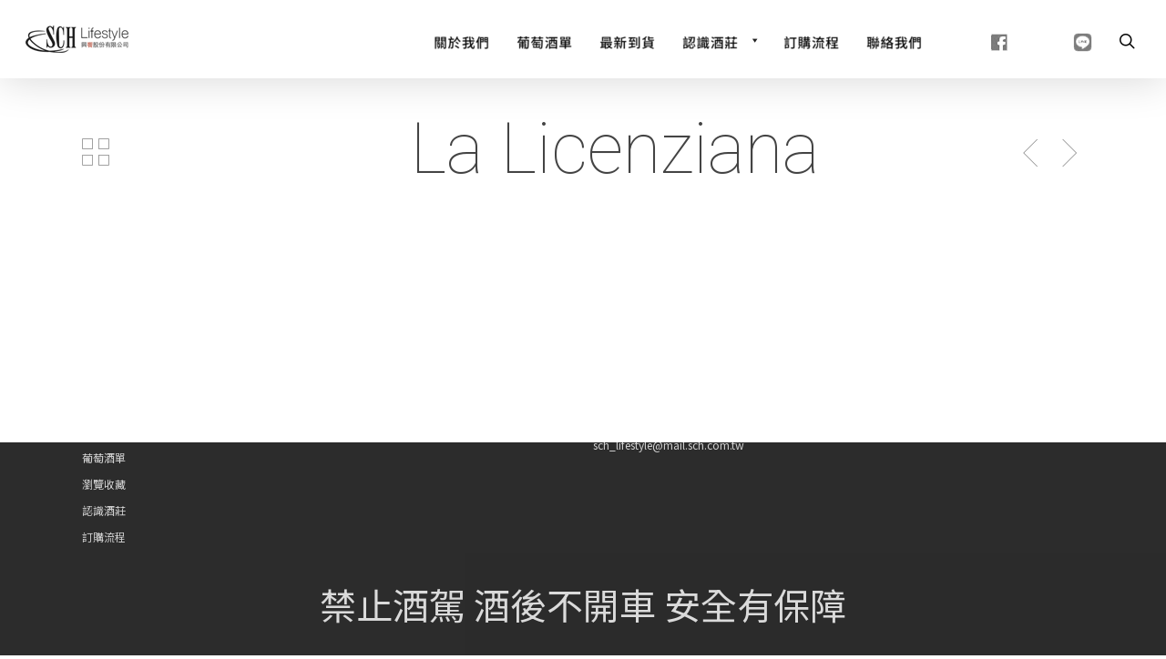

--- FILE ---
content_type: text/html; charset=UTF-8
request_url: https://www.schlifestyle.com/wine/la-licenziana/
body_size: 12310
content:
<!DOCTYPE html>

<html lang="en-US" class="no-js">
<head>
	
	<meta charset="UTF-8">
	
	<meta name="viewport" content="width=device-width, initial-scale=1, maximum-scale=1, user-scalable=0" /><link rel="shortcut icon" href="https://www.schlifestyle.com/wp-content/uploads/2017/08/favicon.ico" /><title>La Licenziana &#8211; SCH Lifestyle</title>
<meta name='robots' content='max-image-preview:large' />
	<style>img:is([sizes="auto" i], [sizes^="auto," i]) { contain-intrinsic-size: 3000px 1500px }</style>
	<link rel='dns-prefetch' href='//fonts.googleapis.com' />
<link rel="alternate" type="application/rss+xml" title="SCH Lifestyle &raquo; Feed" href="https://www.schlifestyle.com/feed/" />
<script type="text/javascript">
/* <![CDATA[ */
window._wpemojiSettings = {"baseUrl":"https:\/\/s.w.org\/images\/core\/emoji\/16.0.1\/72x72\/","ext":".png","svgUrl":"https:\/\/s.w.org\/images\/core\/emoji\/16.0.1\/svg\/","svgExt":".svg","source":{"concatemoji":"https:\/\/www.schlifestyle.com\/wp-includes\/js\/wp-emoji-release.min.js?ver=5ba9ef0ed9758589230b5d95cb1d5e7d"}};
/*! This file is auto-generated */
!function(s,n){var o,i,e;function c(e){try{var t={supportTests:e,timestamp:(new Date).valueOf()};sessionStorage.setItem(o,JSON.stringify(t))}catch(e){}}function p(e,t,n){e.clearRect(0,0,e.canvas.width,e.canvas.height),e.fillText(t,0,0);var t=new Uint32Array(e.getImageData(0,0,e.canvas.width,e.canvas.height).data),a=(e.clearRect(0,0,e.canvas.width,e.canvas.height),e.fillText(n,0,0),new Uint32Array(e.getImageData(0,0,e.canvas.width,e.canvas.height).data));return t.every(function(e,t){return e===a[t]})}function u(e,t){e.clearRect(0,0,e.canvas.width,e.canvas.height),e.fillText(t,0,0);for(var n=e.getImageData(16,16,1,1),a=0;a<n.data.length;a++)if(0!==n.data[a])return!1;return!0}function f(e,t,n,a){switch(t){case"flag":return n(e,"\ud83c\udff3\ufe0f\u200d\u26a7\ufe0f","\ud83c\udff3\ufe0f\u200b\u26a7\ufe0f")?!1:!n(e,"\ud83c\udde8\ud83c\uddf6","\ud83c\udde8\u200b\ud83c\uddf6")&&!n(e,"\ud83c\udff4\udb40\udc67\udb40\udc62\udb40\udc65\udb40\udc6e\udb40\udc67\udb40\udc7f","\ud83c\udff4\u200b\udb40\udc67\u200b\udb40\udc62\u200b\udb40\udc65\u200b\udb40\udc6e\u200b\udb40\udc67\u200b\udb40\udc7f");case"emoji":return!a(e,"\ud83e\udedf")}return!1}function g(e,t,n,a){var r="undefined"!=typeof WorkerGlobalScope&&self instanceof WorkerGlobalScope?new OffscreenCanvas(300,150):s.createElement("canvas"),o=r.getContext("2d",{willReadFrequently:!0}),i=(o.textBaseline="top",o.font="600 32px Arial",{});return e.forEach(function(e){i[e]=t(o,e,n,a)}),i}function t(e){var t=s.createElement("script");t.src=e,t.defer=!0,s.head.appendChild(t)}"undefined"!=typeof Promise&&(o="wpEmojiSettingsSupports",i=["flag","emoji"],n.supports={everything:!0,everythingExceptFlag:!0},e=new Promise(function(e){s.addEventListener("DOMContentLoaded",e,{once:!0})}),new Promise(function(t){var n=function(){try{var e=JSON.parse(sessionStorage.getItem(o));if("object"==typeof e&&"number"==typeof e.timestamp&&(new Date).valueOf()<e.timestamp+604800&&"object"==typeof e.supportTests)return e.supportTests}catch(e){}return null}();if(!n){if("undefined"!=typeof Worker&&"undefined"!=typeof OffscreenCanvas&&"undefined"!=typeof URL&&URL.createObjectURL&&"undefined"!=typeof Blob)try{var e="postMessage("+g.toString()+"("+[JSON.stringify(i),f.toString(),p.toString(),u.toString()].join(",")+"));",a=new Blob([e],{type:"text/javascript"}),r=new Worker(URL.createObjectURL(a),{name:"wpTestEmojiSupports"});return void(r.onmessage=function(e){c(n=e.data),r.terminate(),t(n)})}catch(e){}c(n=g(i,f,p,u))}t(n)}).then(function(e){for(var t in e)n.supports[t]=e[t],n.supports.everything=n.supports.everything&&n.supports[t],"flag"!==t&&(n.supports.everythingExceptFlag=n.supports.everythingExceptFlag&&n.supports[t]);n.supports.everythingExceptFlag=n.supports.everythingExceptFlag&&!n.supports.flag,n.DOMReady=!1,n.readyCallback=function(){n.DOMReady=!0}}).then(function(){return e}).then(function(){var e;n.supports.everything||(n.readyCallback(),(e=n.source||{}).concatemoji?t(e.concatemoji):e.wpemoji&&e.twemoji&&(t(e.twemoji),t(e.wpemoji)))}))}((window,document),window._wpemojiSettings);
/* ]]> */
</script>
<style id='wp-emoji-styles-inline-css' type='text/css'>

	img.wp-smiley, img.emoji {
		display: inline !important;
		border: none !important;
		box-shadow: none !important;
		height: 1em !important;
		width: 1em !important;
		margin: 0 0.07em !important;
		vertical-align: -0.1em !important;
		background: none !important;
		padding: 0 !important;
	}
</style>
<link rel='stylesheet' id='wp-block-library-css' href='https://www.schlifestyle.com/wp-includes/css/dist/block-library/style.min.css?ver=5ba9ef0ed9758589230b5d95cb1d5e7d' type='text/css' media='all' />
<style id='classic-theme-styles-inline-css' type='text/css'>
/*! This file is auto-generated */
.wp-block-button__link{color:#fff;background-color:#32373c;border-radius:9999px;box-shadow:none;text-decoration:none;padding:calc(.667em + 2px) calc(1.333em + 2px);font-size:1.125em}.wp-block-file__button{background:#32373c;color:#fff;text-decoration:none}
</style>
<style id='filebird-block-filebird-gallery-style-inline-css' type='text/css'>
ul.filebird-block-filebird-gallery{margin:auto!important;padding:0!important;width:100%}ul.filebird-block-filebird-gallery.layout-grid{display:grid;grid-gap:20px;align-items:stretch;grid-template-columns:repeat(var(--columns),1fr);justify-items:stretch}ul.filebird-block-filebird-gallery.layout-grid li img{border:1px solid #ccc;box-shadow:2px 2px 6px 0 rgba(0,0,0,.3);height:100%;max-width:100%;-o-object-fit:cover;object-fit:cover;width:100%}ul.filebird-block-filebird-gallery.layout-masonry{-moz-column-count:var(--columns);-moz-column-gap:var(--space);column-gap:var(--space);-moz-column-width:var(--min-width);columns:var(--min-width) var(--columns);display:block;overflow:auto}ul.filebird-block-filebird-gallery.layout-masonry li{margin-bottom:var(--space)}ul.filebird-block-filebird-gallery li{list-style:none}ul.filebird-block-filebird-gallery li figure{height:100%;margin:0;padding:0;position:relative;width:100%}ul.filebird-block-filebird-gallery li figure figcaption{background:linear-gradient(0deg,rgba(0,0,0,.7),rgba(0,0,0,.3) 70%,transparent);bottom:0;box-sizing:border-box;color:#fff;font-size:.8em;margin:0;max-height:100%;overflow:auto;padding:3em .77em .7em;position:absolute;text-align:center;width:100%;z-index:2}ul.filebird-block-filebird-gallery li figure figcaption a{color:inherit}

</style>
<style id='global-styles-inline-css' type='text/css'>
:root{--wp--preset--aspect-ratio--square: 1;--wp--preset--aspect-ratio--4-3: 4/3;--wp--preset--aspect-ratio--3-4: 3/4;--wp--preset--aspect-ratio--3-2: 3/2;--wp--preset--aspect-ratio--2-3: 2/3;--wp--preset--aspect-ratio--16-9: 16/9;--wp--preset--aspect-ratio--9-16: 9/16;--wp--preset--color--black: #000000;--wp--preset--color--cyan-bluish-gray: #abb8c3;--wp--preset--color--white: #ffffff;--wp--preset--color--pale-pink: #f78da7;--wp--preset--color--vivid-red: #cf2e2e;--wp--preset--color--luminous-vivid-orange: #ff6900;--wp--preset--color--luminous-vivid-amber: #fcb900;--wp--preset--color--light-green-cyan: #7bdcb5;--wp--preset--color--vivid-green-cyan: #00d084;--wp--preset--color--pale-cyan-blue: #8ed1fc;--wp--preset--color--vivid-cyan-blue: #0693e3;--wp--preset--color--vivid-purple: #9b51e0;--wp--preset--gradient--vivid-cyan-blue-to-vivid-purple: linear-gradient(135deg,rgba(6,147,227,1) 0%,rgb(155,81,224) 100%);--wp--preset--gradient--light-green-cyan-to-vivid-green-cyan: linear-gradient(135deg,rgb(122,220,180) 0%,rgb(0,208,130) 100%);--wp--preset--gradient--luminous-vivid-amber-to-luminous-vivid-orange: linear-gradient(135deg,rgba(252,185,0,1) 0%,rgba(255,105,0,1) 100%);--wp--preset--gradient--luminous-vivid-orange-to-vivid-red: linear-gradient(135deg,rgba(255,105,0,1) 0%,rgb(207,46,46) 100%);--wp--preset--gradient--very-light-gray-to-cyan-bluish-gray: linear-gradient(135deg,rgb(238,238,238) 0%,rgb(169,184,195) 100%);--wp--preset--gradient--cool-to-warm-spectrum: linear-gradient(135deg,rgb(74,234,220) 0%,rgb(151,120,209) 20%,rgb(207,42,186) 40%,rgb(238,44,130) 60%,rgb(251,105,98) 80%,rgb(254,248,76) 100%);--wp--preset--gradient--blush-light-purple: linear-gradient(135deg,rgb(255,206,236) 0%,rgb(152,150,240) 100%);--wp--preset--gradient--blush-bordeaux: linear-gradient(135deg,rgb(254,205,165) 0%,rgb(254,45,45) 50%,rgb(107,0,62) 100%);--wp--preset--gradient--luminous-dusk: linear-gradient(135deg,rgb(255,203,112) 0%,rgb(199,81,192) 50%,rgb(65,88,208) 100%);--wp--preset--gradient--pale-ocean: linear-gradient(135deg,rgb(255,245,203) 0%,rgb(182,227,212) 50%,rgb(51,167,181) 100%);--wp--preset--gradient--electric-grass: linear-gradient(135deg,rgb(202,248,128) 0%,rgb(113,206,126) 100%);--wp--preset--gradient--midnight: linear-gradient(135deg,rgb(2,3,129) 0%,rgb(40,116,252) 100%);--wp--preset--font-size--small: 13px;--wp--preset--font-size--medium: 20px;--wp--preset--font-size--large: 36px;--wp--preset--font-size--x-large: 42px;--wp--preset--spacing--20: 0.44rem;--wp--preset--spacing--30: 0.67rem;--wp--preset--spacing--40: 1rem;--wp--preset--spacing--50: 1.5rem;--wp--preset--spacing--60: 2.25rem;--wp--preset--spacing--70: 3.38rem;--wp--preset--spacing--80: 5.06rem;--wp--preset--shadow--natural: 6px 6px 9px rgba(0, 0, 0, 0.2);--wp--preset--shadow--deep: 12px 12px 50px rgba(0, 0, 0, 0.4);--wp--preset--shadow--sharp: 6px 6px 0px rgba(0, 0, 0, 0.2);--wp--preset--shadow--outlined: 6px 6px 0px -3px rgba(255, 255, 255, 1), 6px 6px rgba(0, 0, 0, 1);--wp--preset--shadow--crisp: 6px 6px 0px rgba(0, 0, 0, 1);}:where(.is-layout-flex){gap: 0.5em;}:where(.is-layout-grid){gap: 0.5em;}body .is-layout-flex{display: flex;}.is-layout-flex{flex-wrap: wrap;align-items: center;}.is-layout-flex > :is(*, div){margin: 0;}body .is-layout-grid{display: grid;}.is-layout-grid > :is(*, div){margin: 0;}:where(.wp-block-columns.is-layout-flex){gap: 2em;}:where(.wp-block-columns.is-layout-grid){gap: 2em;}:where(.wp-block-post-template.is-layout-flex){gap: 1.25em;}:where(.wp-block-post-template.is-layout-grid){gap: 1.25em;}.has-black-color{color: var(--wp--preset--color--black) !important;}.has-cyan-bluish-gray-color{color: var(--wp--preset--color--cyan-bluish-gray) !important;}.has-white-color{color: var(--wp--preset--color--white) !important;}.has-pale-pink-color{color: var(--wp--preset--color--pale-pink) !important;}.has-vivid-red-color{color: var(--wp--preset--color--vivid-red) !important;}.has-luminous-vivid-orange-color{color: var(--wp--preset--color--luminous-vivid-orange) !important;}.has-luminous-vivid-amber-color{color: var(--wp--preset--color--luminous-vivid-amber) !important;}.has-light-green-cyan-color{color: var(--wp--preset--color--light-green-cyan) !important;}.has-vivid-green-cyan-color{color: var(--wp--preset--color--vivid-green-cyan) !important;}.has-pale-cyan-blue-color{color: var(--wp--preset--color--pale-cyan-blue) !important;}.has-vivid-cyan-blue-color{color: var(--wp--preset--color--vivid-cyan-blue) !important;}.has-vivid-purple-color{color: var(--wp--preset--color--vivid-purple) !important;}.has-black-background-color{background-color: var(--wp--preset--color--black) !important;}.has-cyan-bluish-gray-background-color{background-color: var(--wp--preset--color--cyan-bluish-gray) !important;}.has-white-background-color{background-color: var(--wp--preset--color--white) !important;}.has-pale-pink-background-color{background-color: var(--wp--preset--color--pale-pink) !important;}.has-vivid-red-background-color{background-color: var(--wp--preset--color--vivid-red) !important;}.has-luminous-vivid-orange-background-color{background-color: var(--wp--preset--color--luminous-vivid-orange) !important;}.has-luminous-vivid-amber-background-color{background-color: var(--wp--preset--color--luminous-vivid-amber) !important;}.has-light-green-cyan-background-color{background-color: var(--wp--preset--color--light-green-cyan) !important;}.has-vivid-green-cyan-background-color{background-color: var(--wp--preset--color--vivid-green-cyan) !important;}.has-pale-cyan-blue-background-color{background-color: var(--wp--preset--color--pale-cyan-blue) !important;}.has-vivid-cyan-blue-background-color{background-color: var(--wp--preset--color--vivid-cyan-blue) !important;}.has-vivid-purple-background-color{background-color: var(--wp--preset--color--vivid-purple) !important;}.has-black-border-color{border-color: var(--wp--preset--color--black) !important;}.has-cyan-bluish-gray-border-color{border-color: var(--wp--preset--color--cyan-bluish-gray) !important;}.has-white-border-color{border-color: var(--wp--preset--color--white) !important;}.has-pale-pink-border-color{border-color: var(--wp--preset--color--pale-pink) !important;}.has-vivid-red-border-color{border-color: var(--wp--preset--color--vivid-red) !important;}.has-luminous-vivid-orange-border-color{border-color: var(--wp--preset--color--luminous-vivid-orange) !important;}.has-luminous-vivid-amber-border-color{border-color: var(--wp--preset--color--luminous-vivid-amber) !important;}.has-light-green-cyan-border-color{border-color: var(--wp--preset--color--light-green-cyan) !important;}.has-vivid-green-cyan-border-color{border-color: var(--wp--preset--color--vivid-green-cyan) !important;}.has-pale-cyan-blue-border-color{border-color: var(--wp--preset--color--pale-cyan-blue) !important;}.has-vivid-cyan-blue-border-color{border-color: var(--wp--preset--color--vivid-cyan-blue) !important;}.has-vivid-purple-border-color{border-color: var(--wp--preset--color--vivid-purple) !important;}.has-vivid-cyan-blue-to-vivid-purple-gradient-background{background: var(--wp--preset--gradient--vivid-cyan-blue-to-vivid-purple) !important;}.has-light-green-cyan-to-vivid-green-cyan-gradient-background{background: var(--wp--preset--gradient--light-green-cyan-to-vivid-green-cyan) !important;}.has-luminous-vivid-amber-to-luminous-vivid-orange-gradient-background{background: var(--wp--preset--gradient--luminous-vivid-amber-to-luminous-vivid-orange) !important;}.has-luminous-vivid-orange-to-vivid-red-gradient-background{background: var(--wp--preset--gradient--luminous-vivid-orange-to-vivid-red) !important;}.has-very-light-gray-to-cyan-bluish-gray-gradient-background{background: var(--wp--preset--gradient--very-light-gray-to-cyan-bluish-gray) !important;}.has-cool-to-warm-spectrum-gradient-background{background: var(--wp--preset--gradient--cool-to-warm-spectrum) !important;}.has-blush-light-purple-gradient-background{background: var(--wp--preset--gradient--blush-light-purple) !important;}.has-blush-bordeaux-gradient-background{background: var(--wp--preset--gradient--blush-bordeaux) !important;}.has-luminous-dusk-gradient-background{background: var(--wp--preset--gradient--luminous-dusk) !important;}.has-pale-ocean-gradient-background{background: var(--wp--preset--gradient--pale-ocean) !important;}.has-electric-grass-gradient-background{background: var(--wp--preset--gradient--electric-grass) !important;}.has-midnight-gradient-background{background: var(--wp--preset--gradient--midnight) !important;}.has-small-font-size{font-size: var(--wp--preset--font-size--small) !important;}.has-medium-font-size{font-size: var(--wp--preset--font-size--medium) !important;}.has-large-font-size{font-size: var(--wp--preset--font-size--large) !important;}.has-x-large-font-size{font-size: var(--wp--preset--font-size--x-large) !important;}
:where(.wp-block-post-template.is-layout-flex){gap: 1.25em;}:where(.wp-block-post-template.is-layout-grid){gap: 1.25em;}
:where(.wp-block-columns.is-layout-flex){gap: 2em;}:where(.wp-block-columns.is-layout-grid){gap: 2em;}
:root :where(.wp-block-pullquote){font-size: 1.5em;line-height: 1.6;}
</style>
<link rel='stylesheet' id='advanced-floating-content-css' href='https://www.schlifestyle.com/wp-content/plugins/advanced-floating-content/public/css/advanced-floating-content-public.css?ver=1.0.0' type='text/css' media='all' />
<link rel='stylesheet' id='advanced-floating-content-animate-css' href='https://www.schlifestyle.com/wp-content/plugins/advanced-floating-content/public/css/animate.css?ver=1.0.0' type='text/css' media='all' />
<link rel='stylesheet' id='cmk-hover-css' href='https://www.schlifestyle.com/wp-content/plugins/chamok-button-addons-for-wpbakery/assets/css/cmk-hover.css?ver=5ba9ef0ed9758589230b5d95cb1d5e7d' type='text/css' media='all' />
<link rel='stylesheet' id='cmk-box-shadow-css' href='https://www.schlifestyle.com/wp-content/plugins/chamok-button-addons-for-wpbakery/assets/css/cmk-box-shadow.css?ver=5ba9ef0ed9758589230b5d95cb1d5e7d' type='text/css' media='all' />
<link rel='stylesheet' id='chamok-button-css' href='https://www.schlifestyle.com/wp-content/plugins/chamok-button-addons-for-wpbakery/assets/css/style.css?ver=5ba9ef0ed9758589230b5d95cb1d5e7d' type='text/css' media='all' />
<link rel='stylesheet' id='contact-form-7-css' href='https://www.schlifestyle.com/wp-content/plugins/contact-form-7/includes/css/styles.css?ver=6.1' type='text/css' media='all' />
<link rel='stylesheet' id='nectar-portfolio-css' href='https://www.schlifestyle.com/wp-content/plugins/salient-portfolio/css/portfolio.css?ver=1.6.1' type='text/css' media='all' />
<link rel='stylesheet' id='salient-social-css' href='https://www.schlifestyle.com/wp-content/plugins/salient-social/css/style.css?ver=1.1' type='text/css' media='all' />
<style id='salient-social-inline-css' type='text/css'>

  .sharing-default-minimal .nectar-love.loved,
  body .nectar-social[data-color-override="override"].fixed > a:before, 
  body .nectar-social[data-color-override="override"].fixed .nectar-social-inner a,
  .sharing-default-minimal .nectar-social[data-color-override="override"] .nectar-social-inner a:hover {
    background-color: #e8e8e8;
  }
  .nectar-social.hover .nectar-love.loved,
  .nectar-social.hover > .nectar-love-button a:hover,
  .nectar-social[data-color-override="override"].hover > div a:hover,
  #single-below-header .nectar-social[data-color-override="override"].hover > div a:hover,
  .nectar-social[data-color-override="override"].hover .share-btn:hover,
  .sharing-default-minimal .nectar-social[data-color-override="override"] .nectar-social-inner a {
    border-color: #e8e8e8;
  }
  #single-below-header .nectar-social.hover .nectar-love.loved i,
  #single-below-header .nectar-social.hover[data-color-override="override"] a:hover,
  #single-below-header .nectar-social.hover[data-color-override="override"] a:hover i,
  #single-below-header .nectar-social.hover .nectar-love-button a:hover i,
  .nectar-love:hover i,
  .hover .nectar-love:hover .total_loves,
  .nectar-love.loved i,
  .nectar-social.hover .nectar-love.loved .total_loves,
  .nectar-social.hover .share-btn:hover, 
  .nectar-social[data-color-override="override"].hover .nectar-social-inner a:hover,
  .nectar-social[data-color-override="override"].hover > div:hover span,
  .sharing-default-minimal .nectar-social[data-color-override="override"] .nectar-social-inner a:not(:hover) i,
  .sharing-default-minimal .nectar-social[data-color-override="override"] .nectar-social-inner a:not(:hover) {
    color: #e8e8e8;
  }
</style>
<link rel='stylesheet' id='megamenu-css' href='https://www.schlifestyle.com/wp-content/uploads/maxmegamenu/style.css?ver=bf8f8a' type='text/css' media='all' />
<link rel='stylesheet' id='dashicons-css' href='https://www.schlifestyle.com/wp-includes/css/dashicons.min.css?ver=5ba9ef0ed9758589230b5d95cb1d5e7d' type='text/css' media='all' />
<link rel='stylesheet' id='megamenu-fontawesome-css' href='https://www.schlifestyle.com/wp-content/plugins/megamenu-pro/icons/fontawesome/css/font-awesome.min.css?ver=1.6.3' type='text/css' media='all' />
<link rel='stylesheet' id='megamenu-genericons-css' href='https://www.schlifestyle.com/wp-content/plugins/megamenu-pro/icons/genericons/genericons/genericons.css?ver=1.6.3' type='text/css' media='all' />
<link rel='stylesheet' id='font-awesome-css' href='https://www.schlifestyle.com/wp-content/themes/salient/css/font-awesome.min.css?ver=4.6.4' type='text/css' media='all' />
<link rel='stylesheet' id='salient-grid-system-css' href='https://www.schlifestyle.com/wp-content/themes/salient/css/grid-system.css?ver=12.1.5' type='text/css' media='all' />
<link rel='stylesheet' id='main-styles-css' href='https://www.schlifestyle.com/wp-content/themes/salient/css/style.css?ver=12.1.5' type='text/css' media='all' />
<style id='main-styles-inline-css' type='text/css'>
html:not(.page-trans-loaded) { background-color: #ffffff; }
</style>
<link rel='stylesheet' id='nectar-ocm-slide-out-right-hover-css' href='https://www.schlifestyle.com/wp-content/themes/salient/css/off-canvas/slide-out-right-hover.css?ver=12.1.5' type='text/css' media='all' />
<link rel='stylesheet' id='nectar-single-styles-css' href='https://www.schlifestyle.com/wp-content/themes/salient/css/single.css?ver=12.1.5' type='text/css' media='all' />
<link rel='stylesheet' id='magnific-css' href='https://www.schlifestyle.com/wp-content/themes/salient/css/plugins/magnific.css?ver=8.6.0' type='text/css' media='all' />
<link rel='stylesheet' id='nectar_default_font_open_sans-css' href='https://fonts.googleapis.com/css?family=Open+Sans%3A300%2C400%2C600%2C700&#038;subset=latin%2Clatin-ext' type='text/css' media='all' />
<link rel='stylesheet' id='responsive-css' href='https://www.schlifestyle.com/wp-content/themes/salient/css/responsive.css?ver=12.1.5' type='text/css' media='all' />
<link rel='stylesheet' id='select2-css' href='https://www.schlifestyle.com/wp-content/themes/salient/css/plugins/select2.css?ver=6.2' type='text/css' media='all' />
<link rel='stylesheet' id='skin-original-css' href='https://www.schlifestyle.com/wp-content/themes/salient/css/skin-original.css?ver=12.1.5' type='text/css' media='all' />
<link rel='stylesheet' id='dynamic-css-css' href='https://www.schlifestyle.com/wp-content/themes/salient/css/salient-dynamic-styles.css?ver=75107' type='text/css' media='all' />
<style id='dynamic-css-inline-css' type='text/css'>
@media only screen and (min-width:1000px){body #ajax-content-wrap.no-scroll{min-height:calc(100vh - 86px);height:calc(100vh - 86px)!important;}}@media only screen and (min-width:1000px){#page-header-wrap.fullscreen-header,#page-header-wrap.fullscreen-header #page-header-bg,html:not(.nectar-box-roll-loaded) .nectar-box-roll > #page-header-bg.fullscreen-header,.nectar_fullscreen_zoom_recent_projects,#nectar_fullscreen_rows:not(.afterLoaded) > div{height:calc(100vh - 85px);}.wpb_row.vc_row-o-full-height.top-level,.wpb_row.vc_row-o-full-height.top-level > .col.span_12{min-height:calc(100vh - 85px);}html:not(.nectar-box-roll-loaded) .nectar-box-roll > #page-header-bg.fullscreen-header{top:86px;}.nectar-slider-wrap[data-fullscreen="true"]:not(.loaded),.nectar-slider-wrap[data-fullscreen="true"]:not(.loaded) .swiper-container{height:calc(100vh - 84px)!important;}.admin-bar .nectar-slider-wrap[data-fullscreen="true"]:not(.loaded),.admin-bar .nectar-slider-wrap[data-fullscreen="true"]:not(.loaded) .swiper-container{height:calc(100vh - 84px - 32px)!important;}}#nectar_fullscreen_rows{background-color:;}
.japanclass{
    padding-left: 10px !important;
}

/*turn off social on single page product*/
.nectar-social.fixed {
    display: none;
}

/*center social stuff*/
.linkedin-share{
    display: none !important;
}

.sharing-default-minimal {
    text-align: center !important;
}

/* portfolio meta text size

.portfolio-items .col h3 {
    font-size: 36px !important;
}

*/
.vineyards_list .portfolio-items .col h3 {
    font-size: 20px !important;
    line-height: 30px !important;
}

#search-results .result .title span {
   display: none !important;
}

.newBottle{
    height: 280px !important;
    width: 140px !important;
    
}
.newLabel{
    height: 300px !important;
    width: 300px !important;
}


.containerx {
  position: relative;
  width: 100%;
}

.imagex {
  display: block;
  width: 100%;
  height: auto;
}

.overlayx {
  position: absolute;
  top: 0;
  bottom: 0;
  left: 0;
  right: 0;
  height: 100%;
  width: 100%;
  opacity: 0;
  transition: .5s ease;
  background-color: #601d0e;
}

.containerx:hover .overlayx {
  opacity: 0.9;
}

.textx {
  color: white;
  font-size: 18px;
  position: absolute;
  top: 50%;
  left: 50%;
  -webkit-transform: translate(-50%, -50%);
  -ms-transform: translate(-50%, -50%);
  transform: translate(-50%, -50%);
  text-align: center;
}

/*disable off canvas nav in windows*/
@media only screen and (max-width: 1000px) and (min-width: 1px) { 
#header-secondary-outer {
    display: none;
    
}
}

header#top nav > ul li#search-btn{
    padding-top: 11px !important;
    padding-bottom:10px !important;
}

header#top nav ul li a {
    margin-bottom: 00px !important;


}

/* UPDATE 10-11-2018*/

.wpcf7 p {
    margin-bottom: -30px !important;
}

/* UPDATE 10-2-2018*/

html body.ascend #search-outer #search input[type="text"] {
    color: #999!important;
    font-size: 24px!important;
    text-transform: lowercase!important;
}

html #search-outer #search input[type="text"] {
    color: #999!important;
    font-size: 20px!important;
    text-transform: lowercase!important;
}


.nectar-button:not([data-color-override="false"]), .nectar-button:not([data-hover-color-override="false"]) {
    visibility: hidden !important;
}

/* Call to action text style */
#call-to-action .container span {
    font-family: source-han-sans-traditional;
    letter-spacing: normal;
    font-size: 28px;
    /*font-style: italic;*/
}


/* UPDATE JUNE-2018*/



.wpcf7 input[type="submit"],
.wpcf7 input[type="button"] { 
background-color:#7a1a1a;
width:50%;
text-align:center;
text-transform:uppercase;
}

winelabel {
  opacity: 0.5 !important;
}

@media only screen and (max-width: 1000px)  {
.portfolio-items .col .work-item.style-3 .work-info-bg {
	background-color: #282b30 !important;
	opacity: 0.95 !important;
	will-change: opacity;
}
}

.portfolio-items .col .work-item.style-3 .work-info-bg {
	background-color: #282b30 !important;
	opacity: 0.95 !important;
	will-change: opacity;
}

@font-face {
  font-family: 'cwTeXHei';
  font-style: normal;
  font-weight: 500;
  src: url(//fonts.gstatic.com/ea/cwtexhei/v3/cwTeXHei-zhonly.eot);
  src: url(//fonts.gstatic.com/ea/cwtexhei/v3/cwTeXHei-zhonly.eot?#iefix) format('embedded-opentype'),
       url(//fonts.gstatic.com/ea/cwtexhei/v3/cwTeXHei-zhonly.woff2) format('woff2'),
       url(//fonts.gstatic.com/ea/cwtexhei/v3/cwTeXHei-zhonly.woff) format('woff'),
       url(//fonts.gstatic.com/ea/cwtexhei/v3/cwTeXHei-zhonly.ttf) format('truetype');
}

/*Widget Stuff*/

.widget {
font-size: 10px;
line-height: 14px;
margin-bottom: -16px!important;
}


body.single-portfolio #page-header-bg h1 {
    font-size: 26px !important;
}


.nectar-fancy-box .inner pre {
    position: absolute;
    top: 50%;
    transform: translateY(-50%);
    text-align: center !important;
    width: 100%;
}

.meta-comment-count {
    display: none !important;
}

.share-count-total {
  display: none!important;
}

.meta-author, .meta-category, .meta-comment-count { display: none!important; }

body article.post .post-meta .date { display: none; }

article .post-meta, #single-below-header { display: none!important; }

article.post .nectar-love-wrap, .single #single-meta ul li .nectar-love-wrap { display: none; }

article.post .post-meta .day { padding: 0 18px; border-bottom: 0px; }

article.post .post-meta .date { margin-bottom: 0px; }

.meta-comment-count { display: none!important; }

.single #single-meta ul li.meta-share-count .nectar-social { position: relative; display: block!important; } .single #single-meta .meta-share-count > a { display: none!important; } .single #single-meta ul li.meta-share-count .nectar-social a, #sidebar #project-meta ul li.meta-share-count .nectar-social a, .single #single-meta ul li.meta-share-count .nectar-social { opacity: 1!important; left: 0!important; }

article .post-meta, #single-below-header {
    display: none!important;
}

#post-area.masonry.classic_enhanced article.post .post-meta { display: none!important; }
</style>
<link rel='stylesheet' id='redux-google-fonts-salient_redux-css' href='https://fonts.googleapis.com/css?family=source-han-sans-traditional%2C+sans-serif%3A400%7CRoboto%3A100%2C400italic%2C500%7CNoto+Sans+TC%3A400%2C700&#038;ver=1745850844' type='text/css' media='all' />
<script type="text/javascript" async src="https://www.schlifestyle.com/wp-content/plugins/burst-statistics/helpers/timeme/timeme.min.js?ver=1751992024" id="burst-timeme-js"></script>
<script type="text/javascript" id="burst-js-extra">
/* <![CDATA[ */
var burst = {"tracking":{"isInitialHit":true,"lastUpdateTimestamp":0,"beacon_url":"https:\/\/www.schlifestyle.com\/wp-content\/plugins\/burst-statistics\/endpoint.php"},"options":{"cookieless":0,"pageUrl":"https:\/\/www.schlifestyle.com\/wine\/la-licenziana\/","beacon_enabled":1,"do_not_track":0,"enable_turbo_mode":0,"track_url_change":0,"cookie_retention_days":30},"goals":{"completed":[],"scriptUrl":"https:\/\/www.schlifestyle.com\/wp-content\/plugins\/burst-statistics\/\/assets\/js\/build\/burst-goals.js?v=1751992024","active":[{"ID":"1","title":"Default goal","type":"clicks","status":"active","server_side":"0","url":"*","conversion_metric":"visitors","date_created":"1721399486","date_start":"1721399486","date_end":"0","attribute":"class","attribute_value":"","hook":""}]},"cache":{"uid":null,"fingerprint":null,"isUserAgent":null,"isDoNotTrack":null,"useCookies":null}};
/* ]]> */
</script>
<script type="text/javascript" async src="https://www.schlifestyle.com/wp-content/plugins/burst-statistics/assets/js/build/burst.min.js?ver=1751992024" id="burst-js"></script>
<script type="text/javascript" src="https://www.schlifestyle.com/wp-includes/js/jquery/jquery.min.js?ver=3.7.1" id="jquery-core-js"></script>
<script type="text/javascript" src="https://www.schlifestyle.com/wp-includes/js/jquery/jquery-migrate.min.js?ver=3.4.1" id="jquery-migrate-js"></script>
<script type="text/javascript" src="https://www.schlifestyle.com/wp-content/plugins/advanced-floating-content/public/js/advanced-floating-content-public.js?ver=1.0.0" id="advanced-floating-content-js"></script>
<script type="text/javascript" src="https://www.schlifestyle.com/wp-content/plugins/advanced-floating-content/public/js/jquery.cookie.min.js?ver=1.0.0" id="advanced-floating-contentcookies-js"></script>
<link rel="https://api.w.org/" href="https://www.schlifestyle.com/wp-json/" /><link rel="EditURI" type="application/rsd+xml" title="RSD" href="https://www.schlifestyle.com/xmlrpc.php?rsd" />
<link rel="canonical" href="https://www.schlifestyle.com/wine/la-licenziana/" />
<link rel="alternate" title="oEmbed (JSON)" type="application/json+oembed" href="https://www.schlifestyle.com/wp-json/oembed/1.0/embed?url=https%3A%2F%2Fwww.schlifestyle.com%2Fwine%2Fla-licenziana%2F" />
<link rel="alternate" title="oEmbed (XML)" type="text/xml+oembed" href="https://www.schlifestyle.com/wp-json/oembed/1.0/embed?url=https%3A%2F%2Fwww.schlifestyle.com%2Fwine%2Fla-licenziana%2F&#038;format=xml" />
<script type="text/javascript"> var root = document.getElementsByTagName( "html" )[0]; root.setAttribute( "class", "js" ); </script><meta name="generator" content="Powered by WPBakery Page Builder - drag and drop page builder for WordPress."/>
<link rel="icon" href="https://www.schlifestyle.com/wp-content/uploads/2023/01/cropped-512-32x32.jpg" sizes="32x32" />
<link rel="icon" href="https://www.schlifestyle.com/wp-content/uploads/2023/01/cropped-512-192x192.jpg" sizes="192x192" />
<link rel="apple-touch-icon" href="https://www.schlifestyle.com/wp-content/uploads/2023/01/cropped-512-180x180.jpg" />
<meta name="msapplication-TileImage" content="https://www.schlifestyle.com/wp-content/uploads/2023/01/cropped-512-270x270.jpg" />
<!-- BEGIN Adobe Fonts for WordPress --><script>
  (function(d) {
    var config = {
      kitId: 'erc4kcj',
      scriptTimeout: 3000,
      async: true
    },
    h=d.documentElement,t=setTimeout(function(){h.className=h.className.replace(/\bwf-loading\b/g,"")+" wf-inactive";},config.scriptTimeout),tk=d.createElement("script"),f=false,s=d.getElementsByTagName("script")[0],a;h.className+=" wf-loading";tk.src='https://use.typekit.net/'+config.kitId+'.js';tk.async=true;tk.onload=tk.onreadystatechange=function(){a=this.readyState;if(f||a&&a!="complete"&&a!="loaded")return;f=true;clearTimeout(t);try{Typekit.load(config)}catch(e){}};s.parentNode.insertBefore(tk,s)
  })(document);
</script><!-- END Adobe Fonts for WordPress --><noscript><style> .wpb_animate_when_almost_visible { opacity: 1; }</style></noscript><style type="text/css">/** Mega Menu CSS: fs **/</style>
	
</head>


<body data-rsssl=1 class="wp-singular portfolio-template-default single single-portfolio postid-6135 wp-theme-salient mega-menu-top-nav mega-menu-secondary-nav original wpb-js-composer js-comp-ver-6.4.2 vc_responsive" data-footer-reveal="1" data-footer-reveal-shadow="none" data-header-format="default" data-body-border="off" data-boxed-style="" data-header-breakpoint="1000" data-dropdown-style="minimal" data-cae="easeOutCubic" data-cad="850" data-megamenu-width="full-width" data-aie="zoom-out" data-ls="magnific" data-apte="standard" data-hhun="0" data-fancy-form-rcs="1" data-form-style="minimal" data-form-submit="regular" data-is="minimal" data-button-style="default" data-user-account-button="false" data-flex-cols="true" data-col-gap="default" data-header-inherit-rc="false" data-header-search="true" data-animated-anchors="true" data-ajax-transitions="true" data-full-width-header="true" data-slide-out-widget-area="true" data-slide-out-widget-area-style="slide-out-from-right-hover" data-user-set-ocm="off" data-loading-animation="none" data-bg-header="false" data-responsive="1" data-ext-responsive="true" data-header-resize="0" data-header-color="custom" data-transparent-header="false" data-cart="false" data-remove-m-parallax="" data-remove-m-video-bgs="" data-m-animate="0" data-force-header-trans-color="light" data-smooth-scrolling="0" data-permanent-transparent="false" >
	
	<script type="text/javascript"> if(navigator.userAgent.match(/(Android|iPod|iPhone|iPad|BlackBerry|IEMobile|Opera Mini)/)) { document.body.className += " using-mobile-browser "; } </script><div id="ajax-loading-screen" data-disable-mobile="1" data-disable-fade-on-click="0" data-effect="standard" data-method="standard"><div class="loading-icon none"><div class="material-icon">
									 <div class="spinner">
										 <div class="right-side"><div class="bar"></div></div>
										 <div class="left-side"><div class="bar"></div></div>
									 </div>
									 <div class="spinner color-2">
										 <div class="right-side"><div class="bar"></div></div>
										 <div class="left-side"><div class="bar"></div></div>
									 </div>
								 </div></div></div>	
	<div id="header-space"  data-header-mobile-fixed='1'></div> 
	
		
	<div id="header-outer" data-has-menu="true" data-has-buttons="yes" data-header-button_style="default" data-using-pr-menu="false" data-mobile-fixed="1" data-ptnm="false" data-lhe="animated_underline" data-user-set-bg="#ffffff" data-format="default" data-permanent-transparent="false" data-megamenu-rt="1" data-remove-fixed="0" data-header-resize="0" data-cart="false" data-transparency-option="0" data-box-shadow="large" data-shrink-num="6" data-using-secondary="0" data-using-logo="1" data-logo-height="30" data-m-logo-height="30" data-padding="28" data-full-width="true" data-condense="false" >
		
		
<div id="search-outer" class="nectar">
	<div id="search">
		<div class="container">
			 <div id="search-box">
				 <div class="inner-wrap">
					 <div class="col span_12">
						  <form role="search" action="https://www.schlifestyle.com/" method="GET">
															<input type="text" name="s"  value="Start Typing..." data-placeholder="Start Typing..." />
															
												</form>
					</div><!--/span_12-->
				</div><!--/inner-wrap-->
			 </div><!--/search-box-->
			 <div id="close"><a href="#">
				<span class="icon-salient-x" aria-hidden="true"></span>				 </a></div>
		 </div><!--/container-->
	</div><!--/search-->
</div><!--/search-outer-->

<header id="top">
	<div class="container">
		<div class="row">
			<div class="col span_3">
				<a id="logo" href="https://www.schlifestyle.com" data-supplied-ml-starting-dark="false" data-supplied-ml-starting="false" data-supplied-ml="false" >
					<img class="stnd default-logo dark-version" alt="SCH Lifestyle" src="https://www.schlifestyle.com/wp-content/uploads/2017/08/logoD1x.png" srcset="https://www.schlifestyle.com/wp-content/uploads/2017/08/logoD1x.png 1x, https://www.schlifestyle.com/wp-content/uploads/2017/08/logoD2x.png 2x" /> 
				</a>
				
							</div><!--/span_3-->
			
			<div class="col span_9 col_last">
									<a class="mobile-search" href="#searchbox"><span class="nectar-icon icon-salient-search" aria-hidden="true"></span></a>
										<div class="slide-out-widget-area-toggle mobile-icon slide-out-from-right-hover" data-custom-color="false" data-icon-animation="simple-transform">
						<div> <a href="#sidewidgetarea" aria-label="Navigation Menu" aria-expanded="false" class="closed">
							<span aria-hidden="true"> <i class="lines-button x2"> <i class="lines"></i> </i> </span>
						</a></div> 
					</div>
								
									
					<nav>
						
						<ul class="sf-menu">	
							<div id="mega-menu-wrap-top_nav" class="mega-menu-wrap"><div class="mega-menu-toggle"><div class="mega-toggle-blocks-left"></div><div class="mega-toggle-blocks-center"></div><div class="mega-toggle-blocks-right"><div class='mega-toggle-block mega-menu-toggle-block mega-toggle-block-1' id='mega-toggle-block-1' tabindex='0'><span class='mega-toggle-label' role='button' aria-expanded='false'><span class='mega-toggle-label-closed'>MENU</span><span class='mega-toggle-label-open'>MENU</span></span></div></div></div><ul id="mega-menu-top_nav" class="mega-menu max-mega-menu mega-menu-horizontal mega-no-js" data-event="hover" data-effect="slide_up" data-effect-speed="200" data-effect-mobile="disabled" data-effect-speed-mobile="0" data-panel-inner-width="100 px" data-mobile-force-width="false" data-second-click="go" data-document-click="collapse" data-vertical-behaviour="accordion" data-breakpoint="1000" data-unbind="true" data-mobile-state="collapse_all" data-mobile-direction="vertical" data-hover-intent-timeout="300" data-hover-intent-interval="100"><li class="mega-menu-item mega-menu-item-type-post_type mega-menu-item-object-page mega-align-bottom-left mega-menu-flyout mega-has-icon mega-icon-left mega-hide-text mega-menu-item-2406" id="mega-menu-item-2406"><a class="mega-custom-icon mega-menu-link" href="https://www.schlifestyle.com/about/" tabindex="0" aria-label="關於我們"></a></li><li class="mega-menu-item mega-menu-item-type-post_type mega-menu-item-object-page mega-align-bottom-left mega-menu-flyout mega-has-icon mega-icon-left mega-hide-text mega-menu-item-5378" id="mega-menu-item-5378"><a class="mega-custom-icon mega-menu-link" href="https://www.schlifestyle.com/wine-list/" tabindex="0" aria-label="Wine List"></a></li><li class="mega-menu-item mega-menu-item-type-post_type mega-menu-item-object-page mega-align-bottom-left mega-menu-flyout mega-has-icon mega-icon-left mega-hide-text mega-menu-item-5393" id="mega-menu-item-5393"><a class="mega-custom-icon mega-menu-link" href="https://www.schlifestyle.com/collection/" tabindex="0" aria-label="最新到貨"></a></li><li class="mega-menu-item mega-menu-item-type-custom mega-menu-item-object-custom mega-menu-item-has-children mega-align-bottom-left mega-menu-flyout mega-has-icon mega-icon-left mega-hide-text mega-hide-sub-menu-on-mobile mega-menu-item-2412" id="mega-menu-item-2412"><a class="mega-custom-icon mega-menu-link" href="/vineyards/#" aria-expanded="false" tabindex="0" aria-label="認識酒莊"><span class="mega-indicator" aria-hidden="true"></span></a>
<ul class="mega-sub-menu">
<li class="mega-menu-item mega-menu-item-type-custom mega-menu-item-object-custom mega-has-icon mega-icon-left mega-hide-on-mobile mega-menu-item-1860" id="mega-menu-item-1860"><a class="mega-custom-icon mega-menu-link" href="/vineyards/#france" aria-label="France"></a></li><li class="mega-menu-item mega-menu-item-type-custom mega-menu-item-object-custom mega-has-icon mega-icon-left mega-hide-on-mobile mega-menu-item-1861" id="mega-menu-item-1861"><a class="mega-custom-icon mega-menu-link" href="/vineyards/#italy" aria-label="Italy"></a></li><li class="mega-menu-item mega-menu-item-type-custom mega-menu-item-object-custom mega-has-icon mega-icon-left mega-hide-on-mobile mega-menu-item-1862" id="mega-menu-item-1862"><a class="mega-custom-icon mega-menu-link" href="/vineyards/#us" aria-label="USA"></a></li><li class="mega-japanclass mega-menu-item mega-menu-item-type-custom mega-menu-item-object-custom mega-has-icon mega-icon-left mega-hide-on-mobile mega-menu-item-8353 japanclass" id="mega-menu-item-8353"><a class="mega-custom-icon mega-menu-link" href="/vineyards/#japan" aria-label="Japan"></a></li></ul>
</li><li class="mega-menu-item mega-menu-item-type-custom mega-menu-item-object-custom mega-align-bottom-left mega-menu-flyout mega-has-icon mega-icon-left mega-hide-text mega-menu-item-5657" id="mega-menu-item-5657"><a class="mega-custom-icon mega-menu-link" href="https://www.schlifestyle.com/shop/" tabindex="0" aria-label="訂購流程"></a></li><li class="mega-menu-item mega-menu-item-type-post_type mega-menu-item-object-page mega-align-bottom-left mega-menu-flyout mega-has-icon mega-icon-left mega-hide-text mega-menu-item-1643" id="mega-menu-item-1643"><a class="mega-custom-icon mega-menu-link" href="https://www.schlifestyle.com/contact/" tabindex="0" aria-label="聯絡我們"></a></li><li class="mega-menu-item mega-menu-item-type-custom mega-menu-item-object-custom mega-align-bottom-left mega-menu-flyout mega-has-icon mega-icon-left mega-hide-text mega-menu-item-2761" id="mega-menu-item-2761"><a class="mega-custom-icon mega-menu-link" href="https://www.facebook.com/schlifestyletaiwan/" tabindex="0" aria-label="fb"></a></li><li class="mega-menu-item mega-menu-item-type-custom mega-menu-item-object-custom mega-align-bottom-left mega-menu-flyout mega-has-icon mega-icon-left mega-hide-text mega-hide-on-mobile mega-menu-item-3569" id="mega-menu-item-3569"><a class="mega-custom-icon mega-menu-link" href="https://lin.ee/xydimBB" tabindex="0" aria-label="line"></a></li><li class="mega-menu-item mega-menu-item-type-custom mega-menu-item-object-custom mega-align-bottom-left mega-menu-flyout mega-has-icon mega-icon-left mega-hide-text mega-hide-on-desktop mega-menu-item-3596" id="mega-menu-item-3596"><a class="mega-custom-icon mega-menu-link" href="https://lin.ee/xydimBB" tabindex="0" aria-label="line_mobile"></a></li></ul></div>						</ul>
						

													<ul class="buttons sf-menu" data-user-set-ocm="off">
								
								<li id="search-btn"><div><a href="#searchbox"><span class="icon-salient-search" aria-hidden="true"></span></a></div> </li>								
							</ul>
												
					</nav>
					
										
				</div><!--/span_9-->
				
								
			</div><!--/row-->
					</div><!--/container-->
	</header>
		
	</div>
	
		
	<div id="ajax-content-wrap">
		
		
<div id="full_width_portfolio"  data-featured-img="empty">
			
					
				<div class="row project-title">
					<div class="container">
						<div class="title-wrap">
						<div class="col span_12 section-title no-date ">
							
							<h1>La Licenziana</h1>
							
											<div id="portfolio-nav">
											<ul>
							<li id="all-items"><a href="https://www.schlifestyle.com/collection/" title="Back to all projects"><i class="icon-salient-back-to-all"></i></a></li>  
						</ul>
					
					<ul class="controls">    
				   								<li id="prev-link"><a href="https://www.schlifestyle.com/wine/nogi-white/" rel="next"><i class="icon-salient-left-arrow-thin"></i></a>										 									</li>
								<li id="next-link">
									<a href="https://www.schlifestyle.com/wine/the-holy-snail/" rel="prev"><i class="icon-salient-right-arrow-thin"></i></a>								</li> 
							   
					                             
				</ul>
				
			</div>
				
								 
						</div> 
					</div>
				</div> 
			</div><!--/row-->
			
				
	<div class="container-wrap" data-nav-pos="in_header" data-rm-header="false">
		
		<div class="container main-content"> 
			
						
			<div class="row  ">
				
				
<div class="post-area col span_12">
  
	  
	  
  
</div><!--/post-area-->
				
			</div>


			  

		</div><!--/container-->

		
	
	</div><!--/container-wrap-->

</div><!--/if portfolio fullwidth-->


<div class="nectar-social fixed" data-position="" data-rm-love="1" data-color-override="override"><a href="#"><i class="icon-default-style steadysets-icon-share"></i></a><div class="nectar-social-inner"></div></div>
<div id="footer-outer" data-cols="2" data-custom-color="true" data-disable-copyright="true" data-matching-section-color="true" data-copyright-line="true" data-using-bg-img="false" data-bg-img-overlay="1.0" data-full-width="false" data-using-widget-area="true" data-link-hover="default">
	
		
	<div id="footer-widgets" data-has-widgets="true" data-cols="2">
		
		<div class="container">
			
						
			<div class="row">
				
								
				<div class="col span_6">
					<!-- Footer widget area 1 -->
					<div id="text-5" class="widget widget_text">			<div class="textwidget"><h6 style="margin-bottom: 26px; font-size: 14px; color: white;">網站總覽</h6>
<p><a href="/.." style="font-size: 12px;">首頁<br />
</a><br />
<a href="about" style="font-size: 12px;">關於我們<br />
</a><br />
<a href="wine-list" style="font-size: 12px;">葡萄酒單<br />
</a><br />
<a href="collection" style="font-size: 12px;">瀏覽收藏<br />
</a><br />
<a href="vineyards" style="font-size: 12px;">認識酒莊<br />
</a><br />
<a href="shop" style="font-size: 12px;">訂購流程<br />
</a><br />
<a href="contact" style="font-size: 12px;">聯絡我們<br />
</a></p>
</div>
		</div><div id="custom_html-2" class="widget_text widget widget_custom_html"><div class="textwidget custom-html-widget"><br>
<br>
<br>
<br>
<br>
</div></div>					</div><!--/span_3-->
					
											
						<div class="col span_6">
							<!-- Footer widget area 2 -->
							<div id="text-2" class="widget widget_text">			<div class="textwidget"><h6 style="margin-bottom: 26px; font-size: 16px; color: white;">興饗股份有限公司</h6>
<h6 style="margin-bottom: 26px; font-size: 12px; color: white;">105 台北市松山區民族東路675號</h6>
<p><a href="mailto:sch_lifestyle@mail.sch.com.tw" style="font-size: 12px; color: white;">sch_lifestyle@mail.sch.com.tw</a></p>
</div>
		</div><div id="custom_html-3" class="widget_text widget widget_custom_html"><div class="textwidget custom-html-widget"><br>
<br>
<br>
<br>
<br>
</div></div>								
							</div><!--/span_3-->
							
												
						
													
															
							</div><!--/row-->
							
														
						</div><!--/container-->
						
					</div><!--/footer-widgets-->
					
						
</div><!--/footer-outer-->

	
	<div id="slide-out-widget-area-bg" class="slide-out-from-right-hover dark">
				</div>
		
		<div id="slide-out-widget-area" class="slide-out-from-right-hover" data-dropdown-func="separate-dropdown-parent-link" data-back-txt="Back">
			
						
			<div class="inner" data-prepend-menu-mobile="false">
				
				<a class="slide_out_area_close" href="#">
					<span class="icon-salient-x icon-default-style"></span>				</a>
				
				
									<div class="off-canvas-menu-container mobile-only">
						
												
						<ul class="menu">
							<div id="mega-menu-wrap-top_nav" class="mega-menu-wrap"><div class="mega-menu-toggle"><div class="mega-toggle-blocks-left"></div><div class="mega-toggle-blocks-center"></div><div class="mega-toggle-blocks-right"><div class='mega-toggle-block mega-menu-toggle-block mega-toggle-block-1' id='mega-toggle-block-1' tabindex='0'><span class='mega-toggle-label' role='button' aria-expanded='false'><span class='mega-toggle-label-closed'>MENU</span><span class='mega-toggle-label-open'>MENU</span></span></div></div></div><ul id="mega-menu-top_nav" class="mega-menu max-mega-menu mega-menu-horizontal mega-no-js" data-event="hover" data-effect="slide_up" data-effect-speed="200" data-effect-mobile="disabled" data-effect-speed-mobile="0" data-panel-inner-width="100 px" data-mobile-force-width="false" data-second-click="go" data-document-click="collapse" data-vertical-behaviour="accordion" data-breakpoint="1000" data-unbind="true" data-mobile-state="collapse_all" data-mobile-direction="vertical" data-hover-intent-timeout="300" data-hover-intent-interval="100"><li class="mega-menu-item mega-menu-item-type-post_type mega-menu-item-object-page mega-align-bottom-left mega-menu-flyout mega-has-icon mega-icon-left mega-hide-text mega-menu-item-2406" id="mega-menu-item-2406"><a class="mega-custom-icon mega-menu-link" href="https://www.schlifestyle.com/about/" tabindex="0" aria-label="關於我們"></a></li><li class="mega-menu-item mega-menu-item-type-post_type mega-menu-item-object-page mega-align-bottom-left mega-menu-flyout mega-has-icon mega-icon-left mega-hide-text mega-menu-item-5378" id="mega-menu-item-5378"><a class="mega-custom-icon mega-menu-link" href="https://www.schlifestyle.com/wine-list/" tabindex="0" aria-label="Wine List"></a></li><li class="mega-menu-item mega-menu-item-type-post_type mega-menu-item-object-page mega-align-bottom-left mega-menu-flyout mega-has-icon mega-icon-left mega-hide-text mega-menu-item-5393" id="mega-menu-item-5393"><a class="mega-custom-icon mega-menu-link" href="https://www.schlifestyle.com/collection/" tabindex="0" aria-label="最新到貨"></a></li><li class="mega-menu-item mega-menu-item-type-custom mega-menu-item-object-custom mega-menu-item-has-children mega-align-bottom-left mega-menu-flyout mega-has-icon mega-icon-left mega-hide-text mega-hide-sub-menu-on-mobile mega-menu-item-2412" id="mega-menu-item-2412"><a class="mega-custom-icon mega-menu-link" href="/vineyards/#" aria-expanded="false" tabindex="0" aria-label="認識酒莊"><span class="mega-indicator" aria-hidden="true"></span></a>
<ul class="mega-sub-menu">
<li class="mega-menu-item mega-menu-item-type-custom mega-menu-item-object-custom mega-has-icon mega-icon-left mega-hide-on-mobile mega-menu-item-1860" id="mega-menu-item-1860"><a class="mega-custom-icon mega-menu-link" href="/vineyards/#france" aria-label="France"></a></li><li class="mega-menu-item mega-menu-item-type-custom mega-menu-item-object-custom mega-has-icon mega-icon-left mega-hide-on-mobile mega-menu-item-1861" id="mega-menu-item-1861"><a class="mega-custom-icon mega-menu-link" href="/vineyards/#italy" aria-label="Italy"></a></li><li class="mega-menu-item mega-menu-item-type-custom mega-menu-item-object-custom mega-has-icon mega-icon-left mega-hide-on-mobile mega-menu-item-1862" id="mega-menu-item-1862"><a class="mega-custom-icon mega-menu-link" href="/vineyards/#us" aria-label="USA"></a></li><li class="mega-japanclass mega-menu-item mega-menu-item-type-custom mega-menu-item-object-custom mega-has-icon mega-icon-left mega-hide-on-mobile mega-menu-item-8353 japanclass" id="mega-menu-item-8353"><a class="mega-custom-icon mega-menu-link" href="/vineyards/#japan" aria-label="Japan"></a></li></ul>
</li><li class="mega-menu-item mega-menu-item-type-custom mega-menu-item-object-custom mega-align-bottom-left mega-menu-flyout mega-has-icon mega-icon-left mega-hide-text mega-menu-item-5657" id="mega-menu-item-5657"><a class="mega-custom-icon mega-menu-link" href="https://www.schlifestyle.com/shop/" tabindex="0" aria-label="訂購流程"></a></li><li class="mega-menu-item mega-menu-item-type-post_type mega-menu-item-object-page mega-align-bottom-left mega-menu-flyout mega-has-icon mega-icon-left mega-hide-text mega-menu-item-1643" id="mega-menu-item-1643"><a class="mega-custom-icon mega-menu-link" href="https://www.schlifestyle.com/contact/" tabindex="0" aria-label="聯絡我們"></a></li><li class="mega-menu-item mega-menu-item-type-custom mega-menu-item-object-custom mega-align-bottom-left mega-menu-flyout mega-has-icon mega-icon-left mega-hide-text mega-menu-item-2761" id="mega-menu-item-2761"><a class="mega-custom-icon mega-menu-link" href="https://www.facebook.com/schlifestyletaiwan/" tabindex="0" aria-label="fb"></a></li><li class="mega-menu-item mega-menu-item-type-custom mega-menu-item-object-custom mega-align-bottom-left mega-menu-flyout mega-has-icon mega-icon-left mega-hide-text mega-hide-on-mobile mega-menu-item-3569" id="mega-menu-item-3569"><a class="mega-custom-icon mega-menu-link" href="https://lin.ee/xydimBB" tabindex="0" aria-label="line"></a></li><li class="mega-menu-item mega-menu-item-type-custom mega-menu-item-object-custom mega-align-bottom-left mega-menu-flyout mega-has-icon mega-icon-left mega-hide-text mega-hide-on-desktop mega-menu-item-3596" id="mega-menu-item-3596"><a class="mega-custom-icon mega-menu-link" href="https://lin.ee/xydimBB" tabindex="0" aria-label="line_mobile"></a></li></ul></div>							
						</ul>
						
						<ul class="menu secondary-header-items">
													</ul>
					</div>
										
				</div>
				
				<div class="bottom-meta-wrap"><div id="search-3" class="widget widget_search"><h4>關鍵字搜尋:</h4><form role="search" method="get" class="search-form" action="https://www.schlifestyle.com/">
	<input type="text" class="search-field" placeholder="Search..." value="" name="s" title="Search for:" />
	<button type="submit" class="search-widget-btn"><span class="normal icon-salient-search" aria-hidden="true"></span><span class="text">Search</span></button>
</form></div></div><!--/bottom-meta-wrap-->					
				</div>
		
</div> <!--/ajax-content-wrap-->

<script type="speculationrules">
{"prefetch":[{"source":"document","where":{"and":[{"href_matches":"\/*"},{"not":{"href_matches":["\/wp-*.php","\/wp-admin\/*","\/wp-content\/uploads\/*","\/wp-content\/*","\/wp-content\/plugins\/*","\/wp-content\/themes\/salient\/*","\/*\\?(.+)"]}},{"not":{"selector_matches":"a[rel~=\"nofollow\"]"}},{"not":{"selector_matches":".no-prefetch, .no-prefetch a"}}]},"eagerness":"conservative"}]}
</script>
<script type="text/javascript">
jQuery(document).ready(function(){
            //jQuery.cookie("afc_clicked","");
           
          });</script>
            <div class="advanced_floating_content " id="advanced_floating_content_3461"  ><div class="floating_content_full_details">
                <h3 class="container" style="text-align: center; font-size: 40px; line-height: 10vh;"><span style="color: #dbdbdb;">禁止酒駕 酒後不開車 安全有保障 </span></h3>
                </div>                            
            </div>
<style type="text/css">#advanced_floating_content_3461{width:100%;background:#2c2c2c;position:fixed;margin:0px 0px 0px 0px;padding:20px 20px 20px 20px;z-index:999999;bottom:0px;left:0px;border-style: solid;border-width: 0px 0px 0px 0px;border-color: #FFFFFF;font-size:18px;color:#ffffff}
#advanced_floating_content_3461 .floating_content_close_button{position:absolute; top:0px; left:0px; height: 25px; width: 25px; background:#000000;}
.floating_content_close_button a{display:block;margin-top:-1px;}.floating_content_close_button a img{/*margin-top:-6px !important;*/}.advanced_floating_content iframe{width:100% !important;}

@media only screen and (min-device-width: 0px) and (max-device-width: 720px) {

}
                    </style>
<script type="text/javascript">
                (function ($) {                
		          jQuery("#advanced_floating_content_3461").addClass("animated fadeIn");
                })(jQuery);            
                    </script>
<link rel='stylesheet' id='burst-statistics-shortcodes-css' href='https://www.schlifestyle.com/wp-content/plugins/burst-statistics/assets/css/burst-statistics-shortcodes.css?ver=1751992024' type='text/css' media='all' />
<script type="text/javascript" src="https://www.schlifestyle.com/wp-includes/js/dist/hooks.min.js?ver=4d63a3d491d11ffd8ac6" id="wp-hooks-js"></script>
<script type="text/javascript" src="https://www.schlifestyle.com/wp-includes/js/dist/i18n.min.js?ver=5e580eb46a90c2b997e6" id="wp-i18n-js"></script>
<script type="text/javascript" id="wp-i18n-js-after">
/* <![CDATA[ */
wp.i18n.setLocaleData( { 'text direction\u0004ltr': [ 'ltr' ] } );
/* ]]> */
</script>
<script type="text/javascript" src="https://www.schlifestyle.com/wp-content/plugins/contact-form-7/includes/swv/js/index.js?ver=6.1" id="swv-js"></script>
<script type="text/javascript" id="contact-form-7-js-before">
/* <![CDATA[ */
var wpcf7 = {
    "api": {
        "root": "https:\/\/www.schlifestyle.com\/wp-json\/",
        "namespace": "contact-form-7\/v1"
    }
};
/* ]]> */
</script>
<script type="text/javascript" src="https://www.schlifestyle.com/wp-content/plugins/contact-form-7/includes/js/index.js?ver=6.1" id="contact-form-7-js"></script>
<script type="text/javascript" src="https://www.schlifestyle.com/wp-content/plugins/salient-portfolio/js/third-party/imagesLoaded.min.js?ver=4.1.4" id="imagesLoaded-js"></script>
<script type="text/javascript" src="https://www.schlifestyle.com/wp-content/plugins/salient-portfolio/js/third-party/isotope.min.js?ver=7.6" id="isotope-js"></script>
<script type="text/javascript" id="salient-portfolio-js-js-extra">
/* <![CDATA[ */
var nectar_theme_info = {"using_salient":"true"};
/* ]]> */
</script>
<script type="text/javascript" src="https://www.schlifestyle.com/wp-content/plugins/salient-portfolio/js/salient-portfolio.js?ver=1.6.1" id="salient-portfolio-js-js"></script>
<script type="text/javascript" id="salient-social-js-extra">
/* <![CDATA[ */
var nectarLove = {"ajaxurl":"https:\/\/www.schlifestyle.com\/wp-admin\/admin-ajax.php","postID":"6135","rooturl":"https:\/\/www.schlifestyle.com","loveNonce":"188ac051d3"};
/* ]]> */
</script>
<script type="text/javascript" src="https://www.schlifestyle.com/wp-content/plugins/salient-social/js/salient-social.js?ver=1.1" id="salient-social-js"></script>
<script type="text/javascript" src="https://www.schlifestyle.com/wp-content/themes/salient/js/third-party/jquery.easing.js?ver=1.3" id="jquery-easing-js"></script>
<script type="text/javascript" src="https://www.schlifestyle.com/wp-content/themes/salient/js/third-party/jquery.mousewheel.js?ver=3.1.13" id="jquery-mousewheel-js"></script>
<script type="text/javascript" src="https://www.schlifestyle.com/wp-content/themes/salient/js/priority.js?ver=12.1.5" id="nectar_priority-js"></script>
<script type="text/javascript" src="https://www.schlifestyle.com/wp-content/themes/salient/js/third-party/transit.js?ver=0.9.9" id="nectar-transit-js"></script>
<script type="text/javascript" src="https://www.schlifestyle.com/wp-content/themes/salient/js/third-party/waypoints.js?ver=4.0.1" id="nectar-waypoints-js"></script>
<script type="text/javascript" src="https://www.schlifestyle.com/wp-content/themes/salient/js/third-party/hoverintent.js?ver=1.9" id="hoverintent-js"></script>
<script type="text/javascript" src="https://www.schlifestyle.com/wp-content/themes/salient/js/third-party/magnific.js?ver=7.0.1" id="magnific-js"></script>
<script type="text/javascript" src="https://www.schlifestyle.com/wp-content/themes/salient/js/third-party/superfish.js?ver=1.4.8" id="superfish-js"></script>
<script type="text/javascript" id="nectar-frontend-js-extra">
/* <![CDATA[ */
var nectarLove = {"ajaxurl":"https:\/\/www.schlifestyle.com\/wp-admin\/admin-ajax.php","postID":"6135","rooturl":"https:\/\/www.schlifestyle.com","disqusComments":"false","loveNonce":"188ac051d3","mapApiKey":"AIzaSyA9hLLFfF-cBjytPkD3NIioABtJTsYoqWo"};
/* ]]> */
</script>
<script type="text/javascript" src="https://www.schlifestyle.com/wp-content/themes/salient/js/init.js?ver=12.1.5" id="nectar-frontend-js"></script>
<script type="text/javascript" src="https://www.schlifestyle.com/wp-content/plugins/salient-core/js/third-party/touchswipe.min.js?ver=1.0" id="touchswipe-js"></script>
<script type="text/javascript" src="https://www.schlifestyle.com/wp-content/themes/salient/js/third-party/select2.min.js?ver=3.5.2" id="select2-js"></script>
<script type="text/javascript" src="https://www.schlifestyle.com/wp-includes/js/hoverIntent.min.js?ver=1.10.2" id="hoverIntent-js"></script>
<script type="text/javascript" src="https://www.schlifestyle.com/wp-content/plugins/megamenu/js/maxmegamenu.js?ver=3.6.1" id="megamenu-js"></script>
<script type="text/javascript" src="https://www.schlifestyle.com/wp-content/plugins/megamenu-pro/assets/public.js?ver=1.6.3" id="megamenu-pro-js"></script>
</body>
</html>

--- FILE ---
content_type: text/css
request_url: https://www.schlifestyle.com/wp-content/plugins/chamok-button-addons-for-wpbakery/assets/css/style.css?ver=5ba9ef0ed9758589230b5d95cb1d5e7d
body_size: 168
content:
/*
Plugin Name: Chamok - Button Addon For Elementor
Plugin URI: http://twinkletheme.xyz/
Description: Chamok is a button addons for elementor page builder.
Version: 1.0
Author: TwinkleTheme
Author URI: http://twinkletheme.xyz/
License: GPLv2 or later
Text Domain: chamok
*/

.cmk-button {
    display: inline-block;
    background-color: #d30c5c;
    color: #fff;
    border-radius: 2px;
    z-index: 5;
}
.cmk-button:hover {
    border-radius: 2px;
}
.cmk-button:before {
    border-radius: 2px;
}
.cmk-button:after {
    border-radius: 2px;
}
.cmk-button-border {
    border: 2px solid #d30c5c;
    background-color: transparent;
    color: #222;
    display: inline-block;
    border-radius: 2px;
    z-index: 5;
}
.cmk-button-border:hover {
    border-radius: 2px;
}
.cmk-button-border:before {
    border-radius: 2px;
}
.cmk-button-border:after {
    border-radius: 2px;
}
.before-icon i {
    float: left ;
    padding: 5px 0;
    padding-right: 10px;
}
.after-icon i {
    float: right;
    padding: 5px 0;
    padding-left: 10px;
}




/*Reset*/
a:focus, a:hover {
    color: #23527c;
    text-decoration: none!important;
}